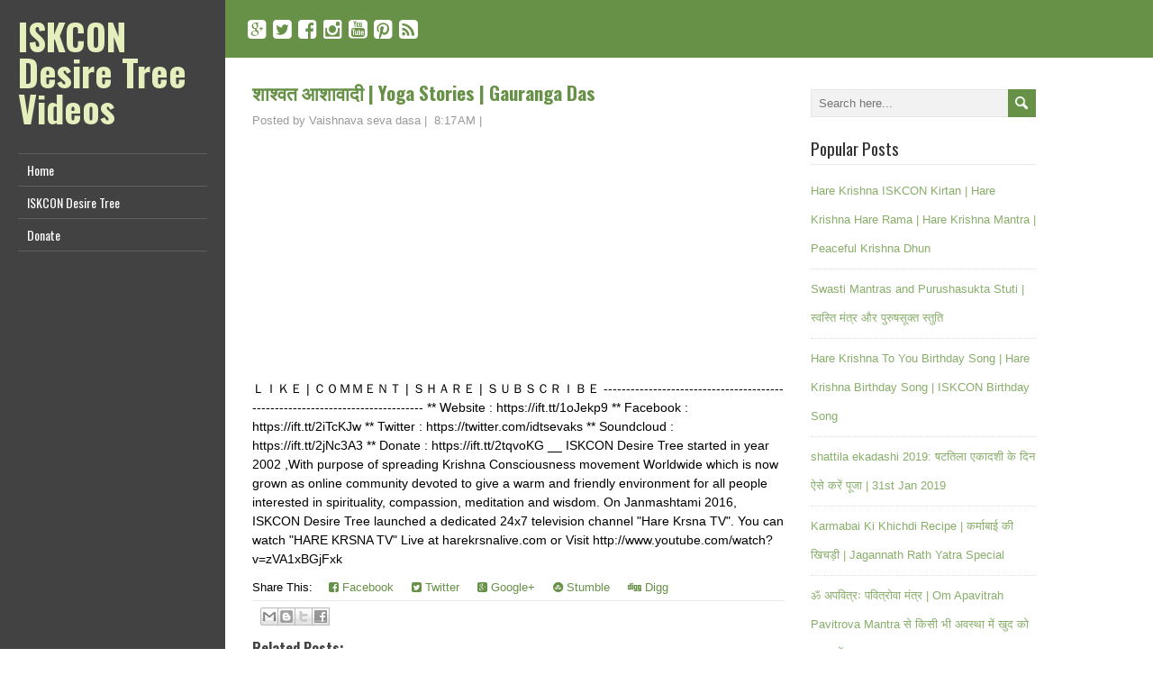

--- FILE ---
content_type: text/javascript; charset=UTF-8
request_url: http://tube.iskcondesiretree.com/feeds/posts/summary?alt=json-in-script&orderby=updated&start-index=8373&max-results=5&callback=showRelatedPost
body_size: 11977
content:
// API callback
showRelatedPost({"version":"1.0","encoding":"UTF-8","feed":{"xmlns":"http://www.w3.org/2005/Atom","xmlns$openSearch":"http://a9.com/-/spec/opensearchrss/1.0/","xmlns$blogger":"http://schemas.google.com/blogger/2008","xmlns$georss":"http://www.georss.org/georss","xmlns$gd":"http://schemas.google.com/g/2005","xmlns$thr":"http://purl.org/syndication/thread/1.0","id":{"$t":"tag:blogger.com,1999:blog-865988086912344969"},"updated":{"$t":"2024-12-19T09:00:49.937+05:30"},"category":[{"term":"November 25"},{"term":"November 26"},{"term":"November 27"},{"term":"November 28"},{"term":"Dhruva Maharaj Sandesh by Lokanath Swami on 2014 12 29 at Pune"},{"term":"2015 at 10:13AM"},{"term":"2015 at 07:17PM"},{"term":"2015 at 09:58AM"},{"term":"2015 at 11:50AM"},{"term":"2015 at 12:02PM"},{"term":"2015 at 12:04PM"},{"term":"2015 at 12:06PM"},{"term":"2015 at 12:07PM"},{"term":"Darshan Of Sri Sri Radha Gopinath;23rd october 2015"},{"term":"HH Bhakti Vidyapurna Swami at ISKCON Mayapur"},{"term":"2015 at 01:01PM"},{"term":"2015 at 01:05PM"},{"term":"2015 at 01:09PM"},{"term":"2015 at 01:11PM"},{"term":"2015 at 01:15PM"},{"term":"2015 at 01:20PM"},{"term":"2015 at 01:21PM"},{"term":"2015 at 01:24PM"},{"term":"2015 at 01:29PM"},{"term":"2015 at 01:59PM"},{"term":"2015 at 02:04PM"},{"term":"2015 at 02:09PM"},{"term":"2015 at 02:17PM"},{"term":"2015 at 02:29PM"},{"term":"2015 at 02:34PM"},{"term":"2015 at 02:43PM"},{"term":"2015 at 03:00PM"},{"term":"2015 at 03:08PM"},{"term":"2015 at 03:21PM"},{"term":"2015 at 03:28PM"},{"term":"2015 at 03:30PM"},{"term":"2015 at 04:09PM"},{"term":"2015 at 04:16PM"},{"term":"2015 at 04:24PM"},{"term":"2015 at 04:26PM"},{"term":"2015 at 04:28PM"},{"term":"2015 at 04:29PM"},{"term":"2015 at 04:30PM"},{"term":"2015 at 04:40PM"},{"term":"2015 at 04:42PM"},{"term":"2015 at 07:06PM"},{"term":"2015 at 07:19PM"},{"term":"2015 at 08:08AM"},{"term":"2015 at 08:39AM"},{"term":"2015 at 08:45AM"},{"term":"2015 at 08:49AM"},{"term":"2015 at 09:21PM"},{"term":"2015 at 09:23PM"},{"term":"2015 at 09:26PM"},{"term":"2015 at 09:27PM"},{"term":"2015 at 09:33AM"},{"term":"2015 at 09:42AM"},{"term":"2015 at 09:45AM"},{"term":"2015 at 09:48AM"},{"term":"2015 at 09:53AM"},{"term":"2015 at 09:54AM"},{"term":"2015 at 10:01AM"},{"term":"2015 at 10:16AM"},{"term":"2015 at 10:20AM"},{"term":"2015 at 10:36AM"},{"term":"2015 at 10:58AM"},{"term":"2015 at 11:03AM"},{"term":"2015 at 11:05AM"},{"term":"2015 at 11:11AM"},{"term":"2015 at 11:15AM"},{"term":"2015 at 11:18AM"},{"term":"2015 at 11:29AM"},{"term":"2015 at 11:34AM"},{"term":"2015 at 11:39AM"},{"term":"2015 at 11:41AM"},{"term":"2015 at 11:43AM"},{"term":"2015 at 11:44AM"},{"term":"2015 at 11:48AM"},{"term":"2015 at 11:53AM"},{"term":"2015 at 11:56AM"},{"term":"2015 at 11:57AM"},{"term":"2015 at 11:58AM"},{"term":"2015 at 11:59AM"},{"term":"2015 at 12:01PM"},{"term":"2015 at 12:03PM"},{"term":"2015 at 12:08PM"},{"term":"2015 at 12:15PM"},{"term":"2015 at 12:23PM"},{"term":"2015 at 12:28PM"},{"term":"2015 at 12:30PM"},{"term":"2015 at 12:41PM"},{"term":"2015 at 12:43PM"},{"term":"2015 at 12:44PM"},{"term":"2015 at 12:45PM"},{"term":"2015 at 12:49PM"},{"term":"2015 at 12:50PM"},{"term":"2015 at 12:51PM"},{"term":"2015 at 12:57PM"},{"term":"A lot is happening when nothing seems to be happening"},{"term":"Adapting Preaching According To Changing Era -Dayanand Swami Maharaj 2015 10 13 SB 10 69 33 35"},{"term":"Appreciating Bhakti Does Appreciate -Vaisesika Prabhu 2015 10 17 SB 10 69 39 ISKCON Chowpatty"},{"term":"Arrival of Lord Jagannath in the West by HG Malati Mataji ACBSP"},{"term":"Art of Parenting Seminar (Hindi) by Srivas Thakur Prabhu"},{"term":"Asking who caused God is like asking how to make a square circle"},{"term":"Avtar Lila Prabhu"},{"term":"Bahulastami -Appearance of Radha Kunda -Adi Kesava Prabhu 2015 11 03 10.70.18-19 ISKCON Chowpatty"},{"term":"Be conscious of the mind"},{"term":"Benefits of Human Life by Tirtharaj Dasa"},{"term":"Best Way to Control Our Senses by H.G. Mathura Vasi Devi Dasi"},{"term":"Bhagavad Gita 04 08 Part 3 by Shikshashtakam Prabhu on 27 Aug 2014 at ISKCON Nasik"},{"term":"Bhagavad Gita 04 08 Part 4 by Shikshashtakam Prabhu on 17 Sep 2014 at ISKCON Nasik"},{"term":"Bhagavad Gita 04 09 Part 1 by Shikshashtakam Prabhu on 24 Sep 2014 at ISKCON Nasik"},{"term":"Bhagavad Gita 04 09 Part 2 by Shikshashtakam Prabhu on 15 Oct 2014 at ISKCON Nasik"},{"term":"Bhagavad Gita 04 09 Part 3 by Shikshashtakam Prabhu on 12 Nov 2014 at ISKCON Nasik"},{"term":"Bhagavad Gita 04 09 Part 4 by Shikshashtakam Prabhu on 26 Nov 2014 at ISKCON Nasik"},{"term":"Bhagavad-Gita Insights - Halloween"},{"term":"Bhagavad-Gita Insights - Never going to break my faith by by Chandrashekhara Acharya Prabhu"},{"term":"Bhakti Vidyapurna Swami at ISKCON Mayapur on 2015-10-25"},{"term":"Can anyone be scientific \u0026 yet spiritual by Vijay Venugopal prabhu Prabhu"},{"term":"Can devotee couples avoid having kids to avoid distraction in bhakti?"},{"term":"Categorize the Material and Spiritual philosophically and harmonize them practically"},{"term":"Chanting of the Holy Names Day 01 - by HH Bhakti Brhat Bhagavata Swami at ISKCON Mayapur"},{"term":"Chetana Festival-Gateway To Great Way- Rukmini Mataji 2015 10 17 ISKCON Chowpatty"},{"term":"Chinta Haran and Brahmanda Ghat"},{"term":"Copy of Darshan Of Sri Sri Radha Gopinath;14th October 2015"},{"term":"Cultivating Virtue -Rasmandal Prabhu 2015 10 27 SB 10 70 6 ISKCON Chowpatty"},{"term":"Damodar Leela by Bhaktin Laxmi"},{"term":"Damodar Lila"},{"term":"Damodar Lila Day 02 by HH Bhakti Brhat Bhagavata Swami at ISKCON Mayapur on 2015-11-07"},{"term":"Damodar Lila Day 03 by HH Bhakti Brhat Bhagavata Swami at ISKCON Mayapur on 2015-11-08"},{"term":"Damodar Lila Day 05 by HH Bhakti Brhat Bhagavata Swami at ISKCON Mayapur on 2015-11-10"},{"term":"Damodar Lila Day 06 by HH Bhakti Brhat Bhagavata Swami at ISKCON Mayapur on 2015-11-11"},{"term":"Damodar Lila by Prema Manjari Mataji"},{"term":"Damodara Lila Scientific Philosophical Theological and Devotional Analysis-Chaitanya Charan prabhu"},{"term":"Darshan Of Sri Sri Radha Gopinath;12th october 2015"},{"term":"Darshan Of Sri Sri Radha Gopinath;13th october 2015"},{"term":"Darshan Of Sri Sri Radha Gopinath;14th October 2015"},{"term":"Darshan Of Sri Sri Radha Gopinath;15th October 2015"},{"term":"Darshan Of Sri Sri Radha Gopinath;16th october 2015"},{"term":"Darshan Of Sri Sri Radha Gopinath;17th october 2015"},{"term":"Darshan Of Sri Sri Radha Gopinath;18th october 2015"},{"term":"Darshan Of Sri Sri Radha Gopinath;19th November 2015"},{"term":"Darshan Of Sri Sri Radha Gopinath;19th october 2015"},{"term":"Darshan Of Sri Sri Radha Gopinath;1st November 2015"},{"term":"Darshan Of Sri Sri Radha Gopinath;20th November 2015"},{"term":"Darshan Of Sri Sri Radha Gopinath;21st November 2015"},{"term":"Darshan Of Sri Sri Radha Gopinath;21st october 2015"},{"term":"Darshan Of Sri Sri Radha Gopinath;22nd November 2015"},{"term":"Darshan Of Sri Sri Radha Gopinath;22nd october 2015"},{"term":"Darshan Of Sri Sri Radha Gopinath;23rd November 2015"},{"term":"Darshan Of Sri Sri Radha Gopinath;24th November 2015"},{"term":"Darshan Of Sri Sri Radha Gopinath;24th October 2015"},{"term":"Darshan Of Sri Sri Radha Gopinath;25th October 2015"},{"term":"Darshan Of Sri Sri Radha Gopinath;26th october 2015"},{"term":"Darshan Of Sri Sri Radha Gopinath;27th october 2015"},{"term":"Darshan Of Sri Sri Radha Gopinath;28th october 2015"},{"term":"Darshan Of Sri Sri Radha Gopinath;29th october 2015"},{"term":"Darshan Of Sri Sri Radha Gopinath;2nd November 2015"},{"term":"Darshan Of Sri Sri Radha Gopinath;30th october 2015"},{"term":"Darshan Of Sri Sri Radha Gopinath;31st October 2015"},{"term":"Darshan Of Sri Sri Radha Gopinath;3rd November 2015"},{"term":"Darshan Of Sri Sri Radha Gopinath;4th November 2015"},{"term":"Darshan Of Sri Sri Radha Gopinath;5th November 2015"},{"term":"Darshan Of Sri Sri Radha Gopinath;6th November 2015"},{"term":"Dealing With Sex Desire HG Urmila Devi Dasi"},{"term":"Destroying The Ravana Within Part 2 by Vraj Bihari Prabhu on 25 Oct 2015"},{"term":"Detachment doesn’t make us hard hearted – attachment does"},{"term":"Devotees Conduct Kirtan in a Christian Church"},{"term":"Devotional Service Is Our Saving Grace -Kadamba Kanana Swami Maharaj 2015 10 20 SB 10 69 41"},{"term":"Dhruva Maharaj Sandesh 1 by Lokanath Swami on 2014 12 28 at Pune"},{"term":"Did God create humans to be his pets by Tirtharaj Dasa"},{"term":"Dipavali"},{"term":"Diwali"},{"term":"Do we take Birth again by HG Sadhu Muralidhar Prabhu"},{"term":"Do women have equal rights as men in ISKCON by Tirtharaj Dasa"},{"term":"Donation Appeal by Vraj Vilas Prabhu"},{"term":"Dont analyze the trash trash it"},{"term":"Don’t let the small picture blind you to the big picture"},{"term":"Don’t let the stray lead you astray"},{"term":"Don’t uproot in doubt what was sown in faith"},{"term":"Dussehra"},{"term":"Dussehra (Hindi)"},{"term":"Easy Bhakti - Oh God why am I here by Chandrashekhara Acharya Prabhu"},{"term":"Endeavoring For The Special Mercy Of Krishna -Kadamba Kanana Swami Maharaj"},{"term":"Everything About Krishna Is As Fascinating As Superhit Movie Shyamsundar"},{"term":"Following Ekadashi Vrata by Pankajanghri Prabhu"},{"term":"France"},{"term":"Freeing Oneself From The Of Material World -Dwarkadhish Prabhu 2015 11 05 SB 10 70 25 ISKCON Ch"},{"term":"Gauranga Katha by Lokanath Swami on 2015 04 01 at Capetown"},{"term":"Glories of Lord Shiva by Govinda Bhakta Prabhu"},{"term":"Glories of Narada Muni by Govinda Bhakta Prabhu"},{"term":"Gopashtami"},{"term":"Govardhan Leela (Hindi)"},{"term":"Govinda Govinda Mana Lagaliya Chanda by Lokanath Swami at Pune"},{"term":"Govinda Story time: Cultivating higher taste"},{"term":"Govinda Story time: New video - Curing our Envy"},{"term":"HG Adi Purusha Prabhu at ISKCON Mayapur on 2015-11-04"},{"term":"HG Akincan Balaram Prabhu at ISKCON Mayapur on 2015-10-23"},{"term":"HG Bagis Prabhu at ISKCON Mayapur on 2015-10-21"},{"term":"HG Bhaktisiddhanta Prabhu at ISKCON Mayapur on 2015-11-11"},{"term":"HG Hari Lila Prabhu at ISKCON Mayapur on"},{"term":"HG Hrdaya Caitanya Prabhu at ISKCON Mayapur on 2015-11-14"},{"term":"HG Iksvaku Prabhu at Mayapur on 2015-10-14"},{"term":"HG Jagannath Prabhu at ISKCON Mayapur on 2015-10-28"},{"term":"HG Jananivas Prabhu at ISKCON Mayapur on 2015-10-15"},{"term":"HG Jananivas Prabhu at ISKCON Mayapur on 2015-10-22"},{"term":"HG Jananivas Prabhu at ISKCON Mayapur on 2015-10-29"},{"term":"HG Krishnangi Mataji at ISKCON Mayapur on 2015-10-20"},{"term":"HG Mahalakshmi Mataji at ISKCON Mayapur on 2015-10-13"},{"term":"HG Mahatama Prabhu at ISKCON Mayapur on 2015-11-09"},{"term":"HG Nareswar Prabu at ISKCON Mayapur on 2015-11-18"},{"term":"HG Nrisimhananda Prabhu at ISKCON Mayapur on 2015-10-30"},{"term":"HG Pankajanghri Prabhu at ISKCON Mayapur on 2015-11-21"},{"term":"HG Prabhupada Priya Mataji at ISKCON Mayapur on 2015-11-17"},{"term":"HG Radha Prema Mataji at ISKCON Mayapur on 2015-10-27"},{"term":"HG Ruchira Mataji at ISKCON Mayapur on 2015-11-24"},{"term":"HG Sankarshan Nitai Prabhu at ISKCON Mayapur on 2015-10-12"},{"term":"HG Sauri Prabhu at ISKCON Mayapur on 2015-10-31"},{"term":"HG Suresvar Prabhu at ISKCON Mayapur on 2015-11-03"},{"term":"HG Ter Kadamba Prabhu at ISKCON Mayapur on 2015-11-20"},{"term":"HG Tirthakara Prabhu at ISKCON Mayapur on 2015-10-26"},{"term":"HG Vaikuntha Nitai Prabhu at ISKCON Mayapur on 2015-10-19"},{"term":"HG Vaikuntha Nitai Prabhu at ISKCON Mayapur on 2015-11-13"},{"term":"HG Vakresvari Mataji at ISKCON Mayapur on 2015-11-10"},{"term":"HH Bhakti Brhat Bhagavat Swami at ISKCON Mayapur on 2015-11-19"},{"term":"HH Bhakti Vidyapurna Swami at ISKCON Mayapur on 2015-10-11"},{"term":"HH Bhakti Vidyapurna Swami at ISKCON Mayapur on 2015-11-08"},{"term":"HH Devamrita Swami at ISKCON Mayapur on 2015-11-23"},{"term":"HH Kavichandra Swami at ISKCON Mayapur on 2015-11-16"},{"term":"HH Sivarama Swami at ISKCON Mayapur on 2015-11-02"},{"term":"Hare Krishna monk on spiritual journey"},{"term":"How I Came to Krishna Consciousness by HG Sadhu Muralidhar Prabhu"},{"term":"How I Came to Krishna Consciousness by Prahladananda Swami"},{"term":"How I came to Krishna Consciousness by HG Malati Mataji ACBSP"},{"term":"How I came to Krishna Consciousness by HG Sankarshan Prabhu"},{"term":"How I came to Krishna Consciousness by HG Sankarshan Prabhu (Bengali)"},{"term":"How I came to Krishna Consciousness by Keshav Balaram Prabhu"},{"term":"How I came to Krishna Consciousness by Pankajanghri Prabhu and Jananivas Prabhu"},{"term":"How I came to Krishna Consciousness? by Srivas Das"},{"term":"How can I embrace Hinduism when I am a bornchristian by Srivas Das"},{"term":"How can i accept that i am going to die by HG Karbhajan Prabhu"},{"term":"How can i accept that i am going to die by Vijay Venugopal Prabhu"},{"term":"How can one join ISKCON by HG Karbhajan Prabhu"},{"term":"How can one join Iskcon by HG Ram Rupa Prabhu"},{"term":"How can we identify what is true reilgion HG Achal Govind Prabhu"},{"term":"How i came to KC by Vijay Venugopal Prabhu"},{"term":"How old is the Human belief in deities by Jananivas Prabhu"},{"term":"How to avoid Anger by Adhvaita Prabhu"},{"term":"How to balance material and spritual life by Vijay Venugopal Prabhu"},{"term":"How to control mind by Akrura Das in (Hindi)"},{"term":"How to control mind by HG Amreshwar Krishna Das"},{"term":"How to distribute Srila Prabhupada's full set of Srimad Bhagavatam"},{"term":"How to have a Positive Attitude by Tirtharaj Dasa"},{"term":"How to understand statistics that indicate the world is more peaceful than the past"},{"term":"ISKCON Juhu Mangal Aarti Darshan on 01 Nov 2015"},{"term":"ISKCON Juhu Mangal Aarti Darshan on 08 Nov 2015"},{"term":"ISKCON Juhu Mangal Aarti Darshan on 09 Nov 2015"},{"term":"ISKCON Juhu Mangal Aarti Darshan on 10 Nov 2015"},{"term":"ISKCON Juhu Mangal Aarti Darshan on 11 Nov 2015"},{"term":"ISKCON Juhu Mangal Aarti Darshan on 12 Nov 2015"},{"term":"ISKCON Juhu Mangal Aarti Darshan on 12 Oct 2015"},{"term":"ISKCON Juhu Mangal Aarti Darshan on 13 Nov 2015"},{"term":"ISKCON Juhu Mangal Aarti Darshan on 14 Nov 2015"},{"term":"ISKCON Juhu Mangal Aarti Darshan on 14 Oct 2015"},{"term":"ISKCON Juhu Mangal Aarti Darshan on 15 Nov 2015"},{"term":"ISKCON Juhu Mangal Aarti Darshan on 16 Nov 2015"},{"term":"ISKCON Juhu Mangal Aarti Darshan on 17 Nov 2015"},{"term":"ISKCON Juhu Mangal Aarti Darshan on 18 Oct 2015"},{"term":"ISKCON Juhu Mangal Aarti Darshan on 21 Oct 2015"},{"term":"ISKCON Juhu Mangal Aarti Darshan on 22 Nov 2015"},{"term":"ISKCON Juhu Mangal Aarti Darshan on 22 Oct 2015"},{"term":"ISKCON Juhu Mangala Aarti Darshan 18 November 2015"},{"term":"ISKCON Juhu Mangala Aarti Darshan 19 November 2015"},{"term":"ISKCON Juhu Mangala Aarti Darshan 20 November 2015"},{"term":"ISKCON Juhu Mangala Aarti Darshan 21 November 2015"},{"term":"ISKCON Juhu Mangala Aarti Darshan 23 November 2015"},{"term":"ISKCON Juhu Mangala Aarti Darshan 23 October 2015"},{"term":"ISKCON Juhu Mangala Aarti Darshan 24 November 2015"},{"term":"ISKCON Juhu Mangala Aarti Darshan 26 October 2015"},{"term":"ISKCON Juhu Mangala Aarti Darshan 27 October 2015"},{"term":"ISKCON Juhu Mangala Aarti Darshan 28 October 2015"},{"term":"ISKCON Juhu Mangala Aarti Darshan 29 October 2015"},{"term":"ISKCON Juhu Mangala Aarti Darshan 3 November 2015"},{"term":"ISKCON Juhu Mangala Aarti Darshan 30 October 2015"},{"term":"ISKCON Juhu Mangala Aarti Darshan 31 October 2015"},{"term":"ISKCON Juhu Mangala Aarti Darshan 4 November 2015"},{"term":"ISKCON Juhu Mangala Aarti Darshan 5 November 2015"},{"term":"ISKCON Juhu Mangala Aarti Darshan 6 November 2015"},{"term":"ISKCON Juhu Mangala Aarti Darshan 7 November 2015"},{"term":"ISKCON Juhu Mangala Aarti Darshan on 13 October 2015"},{"term":"ISKCON Juhu Mangala Aarti Darshan on 15 October 015"},{"term":"ISKCON Juhu Mangala Aarti Darshan on 16 October 2015"},{"term":"ISKCON Juhu Mangala Aarti Darshan on 19 October 2015"},{"term":"ISKCON Juhu Mangala Aarti Darshan on 2 November 2015"},{"term":"ISKCON Juhu Mangala aarti Darshan 17 October 2015"},{"term":"ISKCON Juhu Shringar Darshan 18 November 2015"},{"term":"ISKCON Juhu Shringar Darshan 19 November 2015"},{"term":"ISKCON Juhu Shringar Darshan 2 november 2015"},{"term":"ISKCON Juhu Shringar Darshan 20 November 2015"},{"term":"ISKCON Juhu Shringar Darshan 21 November 2015"},{"term":"ISKCON Juhu Shringar Darshan 23 November 2015"},{"term":"ISKCON Juhu Shringar Darshan 24 November 2015"},{"term":"ISKCON Juhu Shringar Darshan 25 October 2015"},{"term":"ISKCON Juhu Shringar Darshan 26 October 2015"},{"term":"ISKCON Juhu Shringar Darshan 27 October 2015"},{"term":"ISKCON Juhu Shringar Darshan 29 September 2015"},{"term":"ISKCON Juhu Shringar Darshan 3 November 2015"},{"term":"ISKCON Juhu Shringar Darshan 30 September 2015"},{"term":"ISKCON Juhu Shringar Darshan 31 September 2015"},{"term":"ISKCON Juhu Shringar Darshan 4 november 2015"},{"term":"ISKCON Juhu Shringar Darshan 5 November 2015"},{"term":"ISKCON Juhu Shringar Darshan 6 November 2015"},{"term":"ISKCON Juhu Sringar Aarti Darshan on 01 Nov 2015"},{"term":"ISKCON Juhu Sringar Aarti Darshan on 08 Nov 2015"},{"term":"ISKCON Juhu Sringar Aarti Darshan on 09 Nov 2015"},{"term":"ISKCON Juhu Sringar Aarti Darshan on 10 Nov 2015"},{"term":"ISKCON Juhu Sringar Aarti Darshan on 11 Nov 2015"},{"term":"ISKCON Juhu Sringar Aarti Darshan on 12 Nov 2015"},{"term":"ISKCON Juhu Sringar Aarti Darshan on 12 Oct 2015"},{"term":"ISKCON Juhu Sringar Aarti Darshan on 13 Nov 2015"},{"term":"ISKCON Juhu Sringar Aarti Darshan on 13 Oct 2015"},{"term":"ISKCON Juhu Sringar Aarti Darshan on 14 Nov 2015"},{"term":"ISKCON Juhu Sringar Aarti Darshan on 14 Oct 2015"},{"term":"ISKCON Juhu Sringar Aarti Darshan on 15 Nov 2015"},{"term":"ISKCON Juhu Sringar Aarti Darshan on 15 Oct 2015"},{"term":"ISKCON Juhu Sringar Aarti Darshan on 16 Nov 2015"},{"term":"ISKCON Juhu Sringar Aarti Darshan on 16 Oct 2015"},{"term":"ISKCON Juhu Sringar Aarti Darshan on 17 Nov 2015"},{"term":"ISKCON Juhu Sringar Aarti Darshan on 17 Oct 2015"},{"term":"ISKCON Juhu Sringar Aarti Darshan on 18 Oct 2015"},{"term":"ISKCON Juhu Sringar Aarti Darshan on 19 Oct 2015"},{"term":"ISKCON Juhu Sringar Aarti Darshan on 21 Oct 2015"},{"term":"ISKCON Juhu Sringar Aarti Darshan on 22 Nov 2015"},{"term":"ISKCON Juhu Sringar Aarti Darshan on 22 Oct 2015"},{"term":"ISKCON Juhu Sringar Aarti Darshan on 23 Oct 2015"},{"term":"ISKCON Juhu Sringar Aarti Darshan on 24 Oct 2015"},{"term":"ISKCON Juhu mangala Aarti Darshan 24 October 2015"},{"term":"ISKCON Mira Road Kirtan Mela 2015 Kirtan by Kamal Gopal Prabhu on 27 Sep 2015"},{"term":"ISKCON Organizes First International Summit on Environment and Ethics"},{"term":"ISKCON Punjabi Bagh Shringar Darshan 26 October 2015"},{"term":"ISKCON Vrindavan Shringar Darshan 26 October 2015"},{"term":"Ideal Grihastha Life By Emulating Krishna's Daily Activity -Sridama prabhu"},{"term":"If God is all good then why people are suffering in this world Hindi by Akrura Das"},{"term":"If God is everywhere why go to temple by HG Karbhajan Prabhu"},{"term":"If God is good why people suffer in this world by Adhvaita Prabhu"},{"term":"If Krishna is not our goal"},{"term":"Indonesia"},{"term":"Is God a fake concept or a realistic spiritual being by Tirtharaj Dasa"},{"term":"Is God male or female by Pankajanghri Prabhu"},{"term":"Is Hinduism Idol worship alone by Jananivas Prabhu"},{"term":"Is ISKCON Opening temple a good business? by HG Asim Krishna Prabhu"},{"term":"Is ISKCON opening temple a good business by Tirtharaj Prabhu"},{"term":"Is it more important to be spritual or religiousnes by Vijay Venugopal Prabhu"},{"term":"Is suffering inevitable by Adhvaita Prabhu"},{"term":"Is suffering inevitable by Srivas Das"},{"term":"Is the deity different from the God by Jananivas Prabhu"},{"term":"Is varnashrama hierarchical with brahmanas higher and shudras lower?"},{"term":"Kaliyuga's Special Mercy-Kavi Chandra Swami Maharaj 2015 10 26 SB 10 70 6 ISKCON Chowpatty"},{"term":"Kartik Yatra 2015 Day 01 (Part 01) by HH Radhanath Swami at Vrindavan"},{"term":"Kartik Yatra 2015 Day 01 (Part 02) by HH Radhanath Swami at Vrindavan"},{"term":"Kartik Yatra 2015 Day 02 (Part 01) by HH Radhanath Swami at Vrindavan"},{"term":"Kartik Yatra 2015 Day 02 (Part 02) by HH Radhanath Swami at Vrindavan"},{"term":"Kartik Yatra 2015 Day 02 (Part 03) by HH Radhanath Swami at Vrindavan"},{"term":"Kartik Yatra 2015 Day 02 (Part 04) by HH Radhanath Swami at Vrindavan"},{"term":"Kartik Yatra 2015 Day 10 (Part 01) by HH Radhanath Swami at Vrindavan"},{"term":"Kartik Yatra 2015 Day 10 (Part 02) by HH Radhanath Swami at Vrindavan"},{"term":"Kartik Yatra 2015 Day 10 (Part 03) by HH Radhanath Swami at Vrindavan"},{"term":"Kirtan Mela at ISKCON Mira Road Kirtan 02 by Devadharma Prabhu on 27 Sep 2015"},{"term":"Kirtan Mela at ISKCON Mira Road Kirtan by Mahabhuja Prabhu on 27 Sep 2015"},{"term":"Krishna \u0026 Vaishnavism by HG Karbhajan Prabhu"},{"term":"Krishna and the Exotic by Chandrashekhara Acharya Prabhu"},{"term":"Learning is driven by purposefulness – lamenting"},{"term":"Life in this world begins with birth and life ends with Death by Srivas Das"},{"term":"Lithuania"},{"term":"Lord Kapildev one of the Mahajan by Govinda Bhakta Prabhu"},{"term":"Malaysia"},{"term":"Mangal Arati Of Sri Sri Radha Gopinath; 12th October 2015"},{"term":"Mangal Arati Of Sri Sri Radha Gopinath; 13th October 2015"},{"term":"Mangal Arati Of Sri Sri Radha Gopinath; 14th October 2015"},{"term":"Mangal Arati Of Sri Sri Radha Gopinath; 15th October 2015"},{"term":"Mangal Arati Of Sri Sri Radha Gopinath; 16th October 2015"},{"term":"Mangal Arati Of Sri Sri Radha Gopinath; 17th October 2015"},{"term":"Mangal Arati Of Sri Sri Radha Gopinath; 18th October 2015"},{"term":"Mangal Arati Of Sri Sri Radha Gopinath; 19th October 2015"},{"term":"Mangal Arati Of Sri Sri Radha Gopinath; 1st November 2015"},{"term":"Mangal Arati Of Sri Sri Radha Gopinath; 21st October 2015"},{"term":"Mangal Arati Of Sri Sri Radha Gopinath; 22nd October 2015"},{"term":"Mangal Arati Of Sri Sri Radha Gopinath; 23rd October 2015"},{"term":"Mangal Arati Of Sri Sri Radha Gopinath; 24th October 2015"},{"term":"Mangal Arati Of Sri Sri Radha Gopinath; 25th October 2015"},{"term":"Mangal Arati Of Sri Sri Radha Gopinath; 26th October 2015"},{"term":"Mangal Arati Of Sri Sri Radha Gopinath; 27th October 2015"},{"term":"Mangal Arati Of Sri Sri Radha Gopinath; 28th October 2015"},{"term":"Mangal Arati Of Sri Sri Radha Gopinath; 29th October 2015"},{"term":"Mangal Arati Of Sri Sri Radha Gopinath; 30th October 2015"},{"term":"Mangal Arati Of Sri Sri Radha Gopinath; 31th October 2015"},{"term":"Mangal Arati Of Sri Sri Radha Gopinath;19th November 2015"},{"term":"Mangal Arati Of Sri Sri Radha Gopinath;20th November 2015"},{"term":"Mangal Arati Of Sri Sri Radha Gopinath;21st November 2015"},{"term":"Mangal Arati Of Sri Sri Radha Gopinath;22nd November 2015"},{"term":"Mangal Arati Of Sri Sri Radha Gopinath;23rd November 2015"},{"term":"Mangal Arati Of Sri Sri Radha Gopinath;24th November 2015"},{"term":"Mangal Arati Of Sri Sri Radha Gopinath;3rd November 2015"},{"term":"Mangal Arati Of Sri Sri Radha Gopinath;4th November 2015"},{"term":"Mangal Arati Of Sri Sri Radha Gopinath;5th November 2015"},{"term":"Mangal Arati Of Sri Sri Radha Gopinath;6th November 2015"},{"term":"Mayapur Gurukul Lifestyle \u0026 Daily Schedule by Krishna Chaitanya Prabhu on 16 Aug 2015 at ISKCON Nasi"},{"term":"Narad Muni's Thoughts"},{"term":"Narottama Kirtan Utsav - Hare Krishna Kirtan by Bhaktivedanta Academy at ISKCON Mayapur"},{"term":"Narottama Kirtan Utsav - Hare Krishna Kirtan by HG Aindreela Dasi at ISKCON Mayapur"},{"term":"Narottama Kirtan Utsav - Hare Krishna Kirtan by HG Balaram Das at ISKCON Mayapur"},{"term":"Narottama Kirtan Utsav - Hare Krishna Kirtan by HG Hari Bol at ISKCON Mayapur"},{"term":"Narottama Kirtan Utsav - Hare Krishna Kirtan by HG Kunjabihari Dasi at ISKCON Mayapur"},{"term":"Narottama Kirtan Utsav - Hare Krishna Kirtan by HG Madhumangal Prabhu at ISKCON Mayapur"},{"term":"Narottama Kirtan Utsav - Hare Krishna Kirtan by HG Narayani Dasi at ISKCON Mayapur"},{"term":"Narottama Kirtan Utsav - Hare Krishna Kirtan by HG Sharmishta Dasi at ISKCON Mayapur"},{"term":"Narottama Kirtan Utsav - Hare Krishna Kirtan by HG Viswambhar Das at ISKCON Mayapur"},{"term":"Natural Disaster - A Warning Bell by H.G. Mathura Vasi Devi Dasi"},{"term":"New Dvaraka Shayana Arati 11 October 2015"},{"term":"New Dvaraka Temple Shayana Arati 03 August 2015"},{"term":"New Dvaraka Temple Tuesday Maha Kirtan 11 August 2015"},{"term":"New Dvaraka Temple—Shayan Arati—09 August 2015"},{"term":"New Dvaraka Temple—Shayana Arati—17 August 2015"},{"term":"New Dvaraka Tuesday Maha Kirtan 06 October 2015"},{"term":"New Dvaraka—Guru Puja—01 August 2015"},{"term":"News - 50th Anniversary Festival for Srila Prabhupada’s arrival in Butler"},{"term":"News - Adopt the message of Shri Chaitanya Mahaprabhu and recharge society"},{"term":"News - Annual Midterm meetings of the GBC at the Govaradhan Eco Village in Wada"},{"term":"News - Artha Forum Silicon Valley Event with Radhanath Swami and Tulsi Gabbard"},{"term":"News - Auspicious month of Kartik Niyam Seva begins in Vraja"},{"term":"News - BBT India hosts Book Distribution Conference at Govardhan EcoVillage"},{"term":"News - Beatle drummer Ringo is spreading the holy name of Krishna"},{"term":"News - Bhagavata Subodhini A New Study Book on the Bhagavatam"},{"term":"News - Bhumi Pooja at Kondaveedu"},{"term":"News - Branding the 50th Anniversary"},{"term":"News - Dallas Plans 50 Hours of Kirtan for ISKCON’s 50th"},{"term":"News - Devotees Safe But Atmosphere Tense at ISKCON Paris"},{"term":"News - Devotees hold a Harinama in London in memory of Paris victims"},{"term":"News - Distributing Chinese books in North America"},{"term":"News - First Diwali Celebration in the European Parliament"},{"term":"News - GBC College Second Residential Completed"},{"term":"News - Govardhan Pooja celebrated with much gaiety"},{"term":"News - HG Kripamoya Das publishes The Guru and Disciple Book"},{"term":"News - IRSE Chairman Visits ISKCON Mayapur"},{"term":"News - ISKCON Govardhan Eco Village Wins The International Green Apple Environment Award"},{"term":"News - ISKCON’s Bhakti Yoga Society at the Witwatersrand University in Johannesburg wins again!"},{"term":"News - Krishnanagar Jail Preaching a Huge Success"},{"term":"News - London Devotees Lift People's Spirit on Halloween Night"},{"term":"News - Mississippi Kirtan Mela Promotes Cow Protection"},{"term":"News - Muslim family orders cake for cow’s birthday"},{"term":"News - New Alachua Initiative to Help Second Gen and Facilitate Succession"},{"term":"News - New Book “Chasing Rhinos With The Swami” by Shyamasundar Das"},{"term":"News - New Vrindaban’s Autumn 24 Hour Kirtan to Give Devotees the Vrindavan Kartik Experience"},{"term":"News - Padayatri's bringing the holynames to school"},{"term":"News - Pledge of 100 000 ghee lamp offerings to Lord Damodara in Kuala Lumpur"},{"term":"News - Prasadam distribution to the refugees in Calais"},{"term":"News - Preaching program in Vilnius"},{"term":"News - Radha Kunda Seva October 2015 Updates"},{"term":"News - Sadaputa Digital Channel Facebook Page Launched"},{"term":"News - Sadhu Sanga Bliss Badrinath"},{"term":"News - Sadhu Sanga Bliss in Vrindavan – Maan Sarovar and Bhandiravan"},{"term":"News - Sadhu Sanga Bliss – Raval"},{"term":"News - Sadhu Sanga Festival in Jaipur Dham"},{"term":"News - Society distributes meals to pupils Campaign to promote vegetarianism"},{"term":"News - South Korean Kirtan Tour Soothes the Seoul"},{"term":"News - Sprouting Bhakti on Campus"},{"term":"News - Sri Govind Gau Gram Prachar Yatra"},{"term":"News - Srila Prabhupada’s Arrival in America 50th Anniversary Celebration in Butler"},{"term":"News - Sydney Opera House"},{"term":"News - TOVP Campaign Making Wonderful Progress"},{"term":"News - TOVP GRC Glass Reinforced Concrete Molds Approved new 1"},{"term":"News - TOVP Tour ISKCON London"},{"term":"News - TOVP UK Tour – Bhakti Vriksha Fundraising Event"},{"term":"News - The First Ever ISKCON Youth Leadership Sanga"},{"term":"News - The Second Jagannath Ratha yatra in Yogyakarta"},{"term":"News - The TOVP International Team arrives in London"},{"term":"News - The ToVP International team will be touring the UK from the 18th to the 30th of Nov 2015"},{"term":"News - UK ISKCON devotees in the United Kingdom meet with both British Prime Minister"},{"term":"News - Vatican Emissary Sends Divali Message of Goodwill"},{"term":"News - Vraja Mandala parikrama Day 1"},{"term":"Our addictions reflect not just our lack of determination but also our capacity for determination"},{"term":"Our role in getting results is contributive"},{"term":"Our view on Marriage by Srivas Das"},{"term":"PA"},{"term":"Participating In Preserving And Distributing Transcendental Knowledge -Radhanath Swami"},{"term":"People have different Perception about Dharma by Govinda Bhakta Prabhu"},{"term":"Performance matters but performance is not all that matters"},{"term":"Please explain varnashrama"},{"term":"Positive Thinking - 3 Science \u0026 positive thinking"},{"term":"Positive Thinking 1 - Countering external and internal negativity"},{"term":"Positive Thinking 2 - Understanding the four kinds of thoughts"},{"term":"Positive Thinking 4 - Thoughts lead to things - and are things"},{"term":"Positive Thinking 5 - Think positive - think spiritual"},{"term":"Positive Thinking 6 - Don't just see reality positively - see the positive reality"},{"term":"Power of Prayer by H.G. Mathura Vasi Devi Dasi"},{"term":"Practical lessons from Ramayan by Prema Manjari Mataji"},{"term":"Prerana -Do Your Best And Leave The Rest -Radheshyam Prabhu 2015 10 10 ISKCON Chowpatty"},{"term":"Prerana -Winning The Game of Life -Radha Gopinath Prabhu 2015 10 31 ISKCON Chowpatty"},{"term":"Principles For Sustainable Relationship In Grihasta Ashram-Krishna Chandra prabhu"},{"term":"Protesting that the mind is wandering is progress over wandering with the mind"},{"term":"Quote of the day Nov 02 by Srila Prabhupada"},{"term":"Quote of the day Nov 03 by Srila Prabhupada"},{"term":"Quote of the day Nov 04 by Srila Prabhupada"},{"term":"Quote of the day Nov 05 by Srila Prabhupada"},{"term":"Quote of the day Nov 06 by Srila Prabhupada"},{"term":"Quote of the day Nov 07 by Srila Prabhupada"},{"term":"Quote of the day Nov 08 by Srila Prabhupada"},{"term":"Quote of the day Nov 09 by Srila Prabhupada"},{"term":"Quote of the day Nov 10 by Srila Prabhupada"},{"term":"Quote of the day Nov 11 by Srila Prabhupada"},{"term":"Quote of the day Nov 12 by Srila Prabhupada"},{"term":"Quote of the day Nov 13 by Srila Prabhupada"},{"term":"Quote of the day Nov 14 by Srila Prabhupada"},{"term":"Quote of the day Nov 15 by Srila Prabhupada"},{"term":"Quote of the day Nov 16 by Srila Prabhupada"},{"term":"Quote of the day Nov 17 by Srila Prabhupada"},{"term":"Quote of the day Nov 18 by Srila Prabhupada"},{"term":"Quote of the day Nov 19 by Srila Prabhupada"},{"term":"Quote of the day Nov 20 by Srila Prabhupada"},{"term":"Quote of the day Nov 21 by Srila Prabhupada"},{"term":"Quote of the day Nov 22 by Srila Prabhupada"},{"term":"Quote of the day Nov 23 by Srila Prabhupada"},{"term":"Quote of the day Nov 24 by Srila Prabhupada"},{"term":"Quote of the day Oct 16 by Srila Prabhupada"},{"term":"Quote of the day Oct 19 by Srila Prabhupada"},{"term":"Quote of the day Oct 20 by Srila Prabhupada"},{"term":"Quote of the day Oct 21 by Srila Prabhupada"},{"term":"Quote of the day Oct 23 by Srila Prabhupada"},{"term":"Quote of the day Oct 24 by Srila Prabhupada"},{"term":"Quote of the day Oct 26 by Srila Prabhupada"},{"term":"Quote of the day Oct 27 by Srila Prabhupada"},{"term":"Quote of the day Oct 28 by Srila Prabhupada"},{"term":"Quote of the day Oct 29 by Srila Prabhupada"},{"term":"Quote of the day Oct 31 by Srila Prabhupada"},{"term":"Radha Krishna Pran Mora by Lokanath Swami at Pune"},{"term":"Radhanath Swami in Vrindavan Kartik Yatra 2013 Day 03 Part 02"},{"term":"Radhanath Swami in Vrindavan Kartik Yatra 2013 Day 03 Part 03"},{"term":"Radhanath Swami in Vrindavan Kartik Yatra 2015 Day 03 Part 01"},{"term":"Radhanath Swami in Vrindavan Kartik Yatra 2015 Day 04 Part 01"},{"term":"Recipe - Cashew Pista Roll"},{"term":"Recipe - Semolina Rote (Marathi)"},{"term":"Recipe - Sweet Coconut Rice"},{"term":"Rooftop Realizations - Led Zeppelin"},{"term":"SB 07.05.03 by HG Madhu Sunder Prabhu at ISKCON Juhu on 09 Oct 2015"},{"term":"SB 10.70.28 by HG Vraj Bihari Prabhu at ISKCON Chowpatty on 08 Nov 2015"},{"term":"SB 10.70.29 by HG Sri Visvambar Prabhu at ISKCON Chowpatty on 10 Nov 2015"},{"term":"SB 10.70.34-37 by HG Radheshlal Prabhu at ISKCON Chowpatty on 14 Nov 2015"},{"term":"SB 10.70.34-37 by HG Shyam Charan Prabhu at ISKCON Chowpatty on 13 Nov 2015"},{"term":"SB 10.70.38 by HG Rudranath Prabhu at ISKCON Chowpatty on 17 Nov 2015"},{"term":"Sharad Poornima Festival -Krishna's Power To Receive And Give Love -Radhanath Swami 2015 10 27"},{"term":"Shayan Darshan Of Sri Sri Radha Gopinath;11th october 2015"},{"term":"Shayan Darshan Of Sri Sri Radha Gopinath;14th october 2015"},{"term":"Shayan Darshan Of Sri Sri Radha Gopinath;17th october 2015"},{"term":"Shayan Darshan Of Sri Sri Radha Gopinath;18th october 2015"},{"term":"Shayan Darshan Of Sri Sri Radha Gopinath;19th November 2015"},{"term":"Shayan Darshan Of Sri Sri Radha Gopinath;19th october 2015"},{"term":"Shayan Darshan Of Sri Sri Radha Gopinath;20th November 2015"},{"term":"Shayan Darshan Of Sri Sri Radha Gopinath;21st November 2015"},{"term":"Shayan Darshan Of Sri Sri Radha Gopinath;22nd November 2015"},{"term":"Shayan Darshan Of Sri Sri Radha Gopinath;22nd october 2015"},{"term":"Shayan Darshan Of Sri Sri Radha Gopinath;23rd November 2015"},{"term":"Shayan Darshan Of Sri Sri Radha Gopinath;24th November 2015"},{"term":"Shayan Darshan Of Sri Sri Radha Gopinath;24th october 2015"},{"term":"Shayan Darshan Of Sri Sri Radha Gopinath;25th october 2015"},{"term":"Shayan Darshan Of Sri Sri Radha Gopinath;26th october 2015"},{"term":"Shayan Darshan Of Sri Sri Radha Gopinath;28th october 2015"},{"term":"Shayan Darshan Of Sri Sri Radha Gopinath;29th october 2015"},{"term":"Shayan Darshan Of Sri Sri Radha Gopinath;2nd November 2015"},{"term":"Shayan Darshan Of Sri Sri Radha Gopinath;3rd November 2015"},{"term":"Shayan Darshan Of Sri Sri Radha Gopinath;4th November 2015"},{"term":"Shayan Darshan Of Sri Sri Radha Gopinath;5th November 2015"},{"term":"Shayana Arati Kirtan 2of 2 New Dvaraka 04 October 2015"},{"term":"South India Yatra Lecture by HH Bhakti Rasamrita Swami (Day 7)"},{"term":"Srila Prabhupadaa Disappearance Lecture by Chaitanya Charan Prabhu"},{"term":"Srimad Bhagavatam 10 21 18 The Hill that Trills Part 3 by Shikshashtakam Prabhu on 19 Jul 2015 at IS"},{"term":"Srimad Bhagavatam 10 21 18 The Hill that Trills Part 4 by Shikshashtakam Prabhu on 02 Aug 2015 at IS"},{"term":"Srimad Bhagavatam 10 21 18 The Hill that Trills Part 5 by Shikshashtakam Prabhu on 09 Aug 2015"},{"term":"Srimad Bhagavatam 10 21 18 The Hill that Trills Part 6 by Shikshashtakam Prabhu on 16 Aug 2015 at IS"},{"term":"Success In KC Is To Have Strong Relationship With Krishna And His Devotees"},{"term":"Sunday Feas Lecture by HG Purushottam Prabhu at ISKCON Chowpatty on 08 Nov 2015"},{"term":"Sunday Feast -Srila Prabhupad's Kathamrit -Shyamsundar Prabhu And Bhavanand Prabhu 2015 11 22"},{"term":"Sunday Feast- Glories of Holy Name- Prahaladanand Swami Maharaj 2015 10 11 ISKCON Chowpatty"},{"term":"Surrender is expressed through not just helplessness but also readiness"},{"term":"Swas Ka Man Ke Saath Sambhandh Hai by Lokanath Swami on 28 Dec 2014 at Pune"},{"term":"Swayam Prakashmay Dham by Lokanath Swami on 28 Dec 2014 at Pune"},{"term":"Sweet Dwarka Lila Of Krishna -Vishwarup Prabhu 2015 10 16 SB 10 69 38 ISKCON Chowpatty"},{"term":"TOVP Construction Update"},{"term":"Tapasya Kis Leeye by Lokanath Swami on 29 Dec 2014 at Pune"},{"term":"Tapatrayonse Shanti by Lokanath Swami on 29 Dec 2014 at Pune"},{"term":"Ter Kadamba Prabhu at ISKCON Mayapur on 2015-10-16"},{"term":"The Controller is controlled and still remains in control by Chaitanya Charan Prabhu"},{"term":"The Gita is a dharmic book that asks us to give up dharma or does it"},{"term":"The Perfect Marriage by H.G. Mathura Vasi Devi Dasi"},{"term":"The Wheel of Karma by H.G. Mathura Vasi Devi Dasi"},{"term":"The best is not as important as the best for you"},{"term":"The conscience that claims the right to dispense with conscience is pseudo conscience"},{"term":"The devatas are facilitators of our devotion"},{"term":"The essence of meditation is the mode of thinking but the object of thought"},{"term":"The four Kumaras by Govinda Bhakta Prabhu (Hindi)"},{"term":"The highest level of spiritual practice is not as defining as the most sustainable level"},{"term":"The mind is not your boss don't let it boss you"},{"term":"The notion of doership is not illusion the notion of sole doership is"},{"term":"The real Peace Formula by Bhaktin Malati"},{"term":"The search for happiness is often the cause of the greatest unhappiness"},{"term":"The “jewels” of Jaipur as you’ve never seen"},{"term":"Thinking is not just a matter of thinking"},{"term":"To make our mind grow up"},{"term":"To reject reality because it is absent in the map is absurdity"},{"term":"Tulsi Arati Of Sri Sri Radha Gopinath;12th October 2015"},{"term":"Tulsi Arati Of Sri Sri Radha Gopinath;13th October 2015"},{"term":"Tulsi Arati Of Sri Sri Radha Gopinath;14th October 2015"},{"term":"Tulsi Arati Of Sri Sri Radha Gopinath;16th October 2015"},{"term":"Tulsi Arati Of Sri Sri Radha Gopinath;17th October 2015"},{"term":"Tulsi Arati Of Sri Sri Radha Gopinath;18th October 2015"},{"term":"Tulsi Arati Of Sri Sri Radha Gopinath;19th November 2015"},{"term":"Tulsi Arati Of Sri Sri Radha Gopinath;19th October 2015"},{"term":"Tulsi Arati Of Sri Sri Radha Gopinath;1st November 2015"},{"term":"Tulsi Arati Of Sri Sri Radha Gopinath;20th November 2015"},{"term":"Tulsi Arati Of Sri Sri Radha Gopinath;21st November 2015"},{"term":"Tulsi Arati Of Sri Sri Radha Gopinath;21st October 2015"},{"term":"Tulsi Arati Of Sri Sri Radha Gopinath;22nd November 2015"},{"term":"Tulsi Arati Of Sri Sri Radha Gopinath;22nd October 2015"},{"term":"Tulsi Arati Of Sri Sri Radha Gopinath;23rd November 2015"},{"term":"Tulsi Arati Of Sri Sri Radha Gopinath;23rd October 2015"},{"term":"Tulsi Arati Of Sri Sri Radha Gopinath;24th November 2015"},{"term":"Tulsi Arati Of Sri Sri Radha Gopinath;24th October 2015"},{"term":"Tulsi Arati Of Sri Sri Radha Gopinath;25th October 2015"},{"term":"Tulsi Arati Of Sri Sri Radha Gopinath;26th October 2015"},{"term":"Tulsi Arati Of Sri Sri Radha Gopinath;27th October 2015"},{"term":"Tulsi Arati Of Sri Sri Radha Gopinath;28th October 2015"},{"term":"Tulsi Arati Of Sri Sri Radha Gopinath;29th October 2015"},{"term":"Tulsi Arati Of Sri Sri Radha Gopinath;30th October 2015"},{"term":"Tulsi Arati Of Sri Sri Radha Gopinath;31th October 2015"},{"term":"Tulsi Arati Of Sri Sri Radha Gopinath;3rd November 2015"},{"term":"Tulsi Arati Of Sri Sri Radha Gopinath;4th November 2015"},{"term":"Tulsi Arati Of Sri Sri Radha Gopinath;5th November 2015"},{"term":"Tulsi Arati Of Sri Sri Radha Gopinath;6th November 2015"},{"term":"Uchit Aahar by Lokanath Swami on 29 Dec 2014 at Pune"},{"term":"Udaatt Vichar by Lokanath Swami on 29 Dec 2014 at Pune"},{"term":"Ukraine Bhakti Sangam Festival 2015 Bhakti Vaibhava Swami"},{"term":"Ukraine Festival 2015 Gaura Arati Kirtan by Bada Haridas Prabhu"},{"term":"Ukraine Festival 2015 Kirtan by Akincana Krishna Dasa"},{"term":"Ukraine Festival 2015 Kirtan by Indradyumna Swami"},{"term":"Ukraine Festival 2015 Kirtan by Madhava Part 2"},{"term":"Ukraine Festival 2015 Kirtan by Niranjana Swami"},{"term":"Value Education"},{"term":"Valueing Vedic Tradition -Rohini Nandan Prabhu 2015 10 28 SB 10 70 7-9 ISKCON Chowpatty"},{"term":"Vastavik Dharma Ki Paribhasha by Lokanath Swami on 2014 12 27 at Pune"},{"term":"Vastavik Dharma by Lokanath Swami on 2014 12 25 at Pune"},{"term":"Vastavik Purush by Lokanath Swami on 29 Dec 2014 at Pune"},{"term":"Vishwabandhutwa by Lokanath Swami on 28 Dec 2014 at Pune"},{"term":"Vṛndāvana Dāsa Leads Kirtan Part 1 of 2"},{"term":"Vṛndāvana Dāsa Leads Kirtan Part 2 of 2"},{"term":"Was Dhruva's determination in passion or transcendental?"},{"term":"Was rain an adequate reason for Rama to delay his search for Sita?"},{"term":"We have to suffer by Tirtharaj Dasa"},{"term":"What does emotional distance from a principle mean?"},{"term":"What happens after death? by HG Asim Krsna Das"},{"term":"What is Bhakti Yoga by HG Achal Govind Prabhu"},{"term":"What is Bhakti Yoga? by Bhaktin Malati"},{"term":"What is Dharma? by Vrajendranandan Prabhu"},{"term":"What is Hare Krishna Mantra? by Bhaktin Malati"},{"term":"What is Hare Krishna movement by Srivas Das"},{"term":"What is Hare Krishna movement? by HG Sadhu Muralidhar Prabhu"},{"term":"What is ISKCON’s Purpose? by Bhaktin Malati"},{"term":"What is Karma (Karma kya hai) by Kratu Prabhu in Hindi"},{"term":"What is Karma by HG Karbhajan Prabhu"},{"term":"What is Karma? HG Achal Govind Prabhu"},{"term":"What is Karma? by Bhaktin Malati"},{"term":"What is Karma? by HG Asim Krsna Das"},{"term":"What is Reincarnation by Bhaktin Malati"},{"term":"What is Reincarnation? by Bhaktin Malati"},{"term":"What is purpose of Chanting? by HG Baldevpati prabhu"},{"term":"What is real Love? by Kirtiraja Das (Telugu)"},{"term":"What is the Goal of Life by Bhaktin Malati"},{"term":"What is the Goal of Life? by Bhaktin Malati"},{"term":"What is the Purpose of Life? by Kirtiraja Das (Telugu)"},{"term":"What is the best argument to prove God's existence in deity form by Jananivas Prabhu"},{"term":"What is the difference between zonal division present in ISKCON and zonal acharya system ISKCON"},{"term":"What is the goal of human life? HG by Achal Govind Prabhu"},{"term":"What is the purpose of life by Bhaktin Malati"},{"term":"What is the real meaning of love Mrinal Ghiya"},{"term":"What is the significance of the different names used for Arjuna in the Gita as in 14 11 \u0026 12?"},{"term":"What makes westerners so interested in ISKCON"},{"term":"When the mind becomes our friend does it become the same as the intelligence Vedic Philosophy"},{"term":"Where the teachings originate from by Bhaktin Malati"},{"term":"Who is Krishna by HG Karbhajan Prabhu"},{"term":"Who is Krishna by HG Ram Rupa Prabhu"},{"term":"Who is Krishna by Mrinal Ghiya"},{"term":"Who is Krishna by Srivas Das"},{"term":"Who is Krishna? by Bhaktin Malati"},{"term":"Who is Krishna? by Kirtiraja Das (Telugu)"},{"term":"Who is Krsna? by HG Asim Krishna Prabhu"},{"term":"Why Krishna Consciousness The highest Consciousness by HG Baldevpati Prabhu"},{"term":"Why Krishna Consciousness the highest consciousness by Tirtharaj Dasa"},{"term":"Why are so many westerners joining ISKCON? by Kirtiraja Das (Telugu)"},{"term":"Why are westerners attracted towards KC by Vrajendranandan Prabhu"},{"term":"Why are you Vegetarian? by Srivas Das"},{"term":"Why bad things happen to good people by Kirtiraja Das (Telugu)"},{"term":"Why bad things happen to good people? by Bhaktin Malati"},{"term":"Why be a vegetarian by HG Achal Govind Prabhu"},{"term":"Why believe in God by HG Karbhajan Prabhu"},{"term":"Why believe in God? by HG Chandrashekhar Prabhu"},{"term":"Why did God create Humans? by Kirtiraja Das (Telugu)"},{"term":"Why do Hindus offer Gold"},{"term":"Why do ISKCON devotees worship Krishna by Vrajendranandan Prabhu"},{"term":"Why do bad things happen to good people by Vrajendranandan Prabhu"},{"term":"Why do we believe in God? by Srivas Das"},{"term":"Why do we have to bow down to all Idols in the temple by Pankajanghri Prabhu"},{"term":"Why do we need huge temples to worship the lord by Govinda Bhakta Prabhu"},{"term":"Why do we need to worship deities instead of helping the poor by Jananivas Prabhu"},{"term":"Why do you believe in God (Hindi) by Akrura Das"},{"term":"Why do you believe in God by Akrura Das"},{"term":"Why does God need our worship by Pankajanghri Prabhu"},{"term":"Why does ISKCON spend so much money in establishing temple by Srivas Das"},{"term":"Why does ISKCON spend so much money in establishing temples by HG Karbhajan Prabhu"},{"term":"Why does ISKCON spend so much money in raising temples by HG Chandrashekhar Prabhu"},{"term":"Why only Krishna is the supreme by Govinda Bhakta Prabhu"},{"term":"Why so much suffering in the world by HG Karbhajan Prabhu"},{"term":"Why so much suffering in this world by HG Ram Rupa Prabhu"},{"term":"Why there are so many miseries in the world? by Kirtiraja Das (Telugu)"},{"term":"Why to Believe in God? by Kirtiraja Das (Telugu)"},{"term":"Why to atone for our sins? by Kirtiraja Das"},{"term":"Why we are suffering in this material world by Mrinal Ghiya"},{"term":"Why we distribute Srila Prabhupada's books by Keshav Balaram Prabhu"},{"term":"Why we take of our shoes before entering a temple"},{"term":"Will Suffering Ever End by HG Ram Rupa Prabhu"},{"term":"Words And Action For Krishna's Service -Radhanath Swami"},{"term":"Yoga in Kaliyuga by Bhaktin Malati"},{"term":"You are no stranger to God"},{"term":"booked for ISKCON 50th Celebration"},{"term":"by pointlessness"},{"term":"etc"},{"term":"food"},{"term":"its different types and its relevance in urban settings?"},{"term":"not competitors for it"},{"term":"not decisive"},{"term":"not of what the mind is conscious of"},{"term":"passes through Rayburn"},{"term":"says Indian’s President"},{"term":"to the Idols of the God by Pankajanghri"},{"term":"we hit self goals"},{"term":"we need to realize that we are grown up"}],"title":{"type":"text","$t":"ISKCON Desire Tree Videos"},"subtitle":{"type":"html","$t":""},"link":[{"rel":"http://schemas.google.com/g/2005#feed","type":"application/atom+xml","href":"http:\/\/tube.iskcondesiretree.com\/feeds\/posts\/summary"},{"rel":"self","type":"application/atom+xml","href":"http:\/\/www.blogger.com\/feeds\/865988086912344969\/posts\/summary?alt=json-in-script\u0026start-index=8373\u0026max-results=5\u0026orderby=updated"},{"rel":"alternate","type":"text/html","href":"http:\/\/tube.iskcondesiretree.com\/"},{"rel":"hub","href":"http://pubsubhubbub.appspot.com/"},{"rel":"previous","type":"application/atom+xml","href":"http:\/\/www.blogger.com\/feeds\/865988086912344969\/posts\/summary?alt=json-in-script\u0026start-index=8368\u0026max-results=5\u0026orderby=updated"},{"rel":"next","type":"application/atom+xml","href":"http:\/\/www.blogger.com\/feeds\/865988086912344969\/posts\/summary?alt=json-in-script\u0026start-index=8378\u0026max-results=5\u0026orderby=updated"}],"author":[{"name":{"$t":"Unknown"},"email":{"$t":"noreply@blogger.com"},"gd$image":{"rel":"http://schemas.google.com/g/2005#thumbnail","width":"16","height":"16","src":"https:\/\/img1.blogblog.com\/img\/b16-rounded.gif"}}],"generator":{"version":"7.00","uri":"http://www.blogger.com","$t":"Blogger"},"openSearch$totalResults":{"$t":"20486"},"openSearch$startIndex":{"$t":"8373"},"openSearch$itemsPerPage":{"$t":"5"},"entry":[{"id":{"$t":"tag:blogger.com,1999:blog-865988086912344969.post-2250775546885969464"},"published":{"$t":"2018-02-27T14:03:00.003+05:30"},"updated":{"$t":"2018-02-27T14:03:24.261+05:30"},"title":{"type":"text","$t":"Schezwan Fingers Recipe | शेजवान फिंगर | How to make Schezwan Finger"},"summary":{"type":"text","$t":"\nVeg Schezwan Fingers is a popular Indo-Chinese snack. Very easy and tasty recipe to make. Chef - Dr. Bahar Khanchandani As they say, \"Eating is a necessity but Cooking is an Art\". Satvik Rasoi presenting you a meditation and a very tasty way of healing ones body, mind and soul. So let's breathe into this aromatic therapy to nourish oneself and experience the real taste of Vegan, like never "},"link":[{"rel":"edit","type":"application/atom+xml","href":"http:\/\/www.blogger.com\/feeds\/865988086912344969\/posts\/default\/2250775546885969464"},{"rel":"self","type":"application/atom+xml","href":"http:\/\/www.blogger.com\/feeds\/865988086912344969\/posts\/default\/2250775546885969464"},{"rel":"alternate","type":"text/html","href":"http:\/\/tube.iskcondesiretree.com\/2018\/02\/schezwan-fingers-recipe-how-to-make.html","title":"Schezwan Fingers Recipe | शेजवान फिंगर | How to make Schezwan Finger"}],"author":[{"name":{"$t":"Unknown"},"email":{"$t":"noreply@blogger.com"},"gd$image":{"rel":"http://schemas.google.com/g/2005#thumbnail","width":"16","height":"16","src":"https:\/\/img1.blogblog.com\/img\/b16-rounded.gif"}}],"media$thumbnail":{"xmlns$media":"http://search.yahoo.com/mrss/","url":"https:\/\/img.youtube.com\/vi\/mcvouAp62Rg\/default.jpg","height":"72","width":"72"}},{"id":{"$t":"tag:blogger.com,1999:blog-865988086912344969.post-1315163781622726108"},"published":{"$t":"2018-02-27T14:03:00.001+05:30"},"updated":{"$t":"2018-02-27T14:03:23.265+05:30"},"title":{"type":"text","$t":"श्रीपाद माधवेन्द्र पूरी : Episode 03 - श्री भगवान को चन्दन का लेपन"},"summary":{"type":"text","$t":"\nश्रीपाद माधवेन्द्र पूरी : Episode 03 - श्री भगवान को चन्दन का लेपन | चक्रवर्ती दास श्रीपाद माधवेन्द्र पूरी के बाकि एपिसोड देखने के लिए नीचे दिए गए लिंक पर क्लिक करें: https:\/\/www.youtube.com\/playlist?list=PLhtmKWc6vRTD30IF6K64BzxvVZL2rUoJr चक्रवती प्रभु के बाकि वीडियोस देखने के लिए निचे दिए गए लिंक पर क्लिक करें : https:\/\/www.youtube.com\/playlist?list=PLhtmKWc6vRTCxRORgZQFZ9Gjrcc3aitqO ＬＩＫＥ | "},"link":[{"rel":"edit","type":"application/atom+xml","href":"http:\/\/www.blogger.com\/feeds\/865988086912344969\/posts\/default\/1315163781622726108"},{"rel":"self","type":"application/atom+xml","href":"http:\/\/www.blogger.com\/feeds\/865988086912344969\/posts\/default\/1315163781622726108"},{"rel":"alternate","type":"text/html","href":"http:\/\/tube.iskcondesiretree.com\/2018\/02\/episode-03.html","title":"श्रीपाद माधवेन्द्र पूरी : Episode 03 - श्री भगवान को चन्दन का लेपन"}],"author":[{"name":{"$t":"Unknown"},"email":{"$t":"noreply@blogger.com"},"gd$image":{"rel":"http://schemas.google.com/g/2005#thumbnail","width":"16","height":"16","src":"https:\/\/img1.blogblog.com\/img\/b16-rounded.gif"}}],"media$thumbnail":{"xmlns$media":"http://search.yahoo.com/mrss/","url":"https:\/\/img.youtube.com\/vi\/gAuDQkbk-SU\/default.jpg","height":"72","width":"72"}},{"id":{"$t":"tag:blogger.com,1999:blog-865988086912344969.post-1340108571479714601"},"published":{"$t":"2018-02-27T13:43:00.001+05:30"},"updated":{"$t":"2018-02-27T13:43:10.208+05:30"},"title":{"type":"text","$t":"Joy of Krishna Consciousness 085 - Hare Krishna Kirtan by Bada Hari Prabhu"},"summary":{"type":"text","$t":"\nJoy of Krishna Consciousness 085 - Hare Krishna Kirtan by Bada Hari Prabhu For more videos of Joy of Krishna Consciousness click here : https:\/\/www.youtube.com\/playlist?list=PLhtmKWc6vRTBz16hq2IswUVen76ZVgSZ7 ＬＩＫＥ | ＣＯＭＭＥＮＴ | ＳＨＡＲＥ | ＳＵＢＳＣＲＩＢＥ ------------------------------------------------------------------------------ ** Website : http:\/\/ift.tt\/1oJekp9 ** Facebook : http:\/\/ift.tt\/2iTcKJw ** "},"link":[{"rel":"edit","type":"application/atom+xml","href":"http:\/\/www.blogger.com\/feeds\/865988086912344969\/posts\/default\/1340108571479714601"},{"rel":"self","type":"application/atom+xml","href":"http:\/\/www.blogger.com\/feeds\/865988086912344969\/posts\/default\/1340108571479714601"},{"rel":"alternate","type":"text/html","href":"http:\/\/tube.iskcondesiretree.com\/2018\/02\/joy-of-krishna-consciousness-085-hare.html","title":"Joy of Krishna Consciousness 085 - Hare Krishna Kirtan by Bada Hari Prabhu"}],"author":[{"name":{"$t":"Unknown"},"email":{"$t":"noreply@blogger.com"},"gd$image":{"rel":"http://schemas.google.com/g/2005#thumbnail","width":"16","height":"16","src":"https:\/\/img1.blogblog.com\/img\/b16-rounded.gif"}}],"media$thumbnail":{"xmlns$media":"http://search.yahoo.com/mrss/","url":"https:\/\/img.youtube.com\/vi\/_UEysjCuKIs\/default.jpg","height":"72","width":"72"}},{"id":{"$t":"tag:blogger.com,1999:blog-865988086912344969.post-6643944796640156507"},"published":{"$t":"2018-02-27T08:33:00.001+05:30"},"updated":{"$t":"2018-02-27T08:33:06.295+05:30"},"title":{"type":"text","$t":"Sri Sri Radha Gopinath Temple Sachisutastakam 27th Feb 2018 Live from ISKCON Chowpatty,Mumbai"},"summary":{"type":"text","$t":"\n\n"},"link":[{"rel":"edit","type":"application/atom+xml","href":"http:\/\/www.blogger.com\/feeds\/865988086912344969\/posts\/default\/6643944796640156507"},{"rel":"self","type":"application/atom+xml","href":"http:\/\/www.blogger.com\/feeds\/865988086912344969\/posts\/default\/6643944796640156507"},{"rel":"alternate","type":"text/html","href":"http:\/\/tube.iskcondesiretree.com\/2018\/02\/sri-sri-radha-gopinath-temple_27.html","title":"Sri Sri Radha Gopinath Temple Sachisutastakam 27th Feb 2018 Live from ISKCON Chowpatty,Mumbai"}],"author":[{"name":{"$t":"Unknown"},"email":{"$t":"noreply@blogger.com"},"gd$image":{"rel":"http://schemas.google.com/g/2005#thumbnail","width":"16","height":"16","src":"https:\/\/img1.blogblog.com\/img\/b16-rounded.gif"}}],"media$thumbnail":{"xmlns$media":"http://search.yahoo.com/mrss/","url":"https:\/\/img.youtube.com\/vi\/z4gm8O3SJlA\/default.jpg","height":"72","width":"72"}},{"id":{"$t":"tag:blogger.com,1999:blog-865988086912344969.post-5793326601043968948"},"published":{"$t":"2018-02-27T08:13:00.001+05:30"},"updated":{"$t":"2018-02-27T08:13:10.612+05:30"},"title":{"type":"text","$t":"Sri Sri Radha Gopinath Temple Sringar Arati Darshan 27th Feb 2018 Live from ISKCON Chowpatty,Mumbai"},"summary":{"type":"text","$t":"\n\n"},"link":[{"rel":"edit","type":"application/atom+xml","href":"http:\/\/www.blogger.com\/feeds\/865988086912344969\/posts\/default\/5793326601043968948"},{"rel":"self","type":"application/atom+xml","href":"http:\/\/www.blogger.com\/feeds\/865988086912344969\/posts\/default\/5793326601043968948"},{"rel":"alternate","type":"text/html","href":"http:\/\/tube.iskcondesiretree.com\/2018\/02\/sri-sri-radha-gopinath-temple-sringar_27.html","title":"Sri Sri Radha Gopinath Temple Sringar Arati Darshan 27th Feb 2018 Live from ISKCON Chowpatty,Mumbai"}],"author":[{"name":{"$t":"Unknown"},"email":{"$t":"noreply@blogger.com"},"gd$image":{"rel":"http://schemas.google.com/g/2005#thumbnail","width":"16","height":"16","src":"https:\/\/img1.blogblog.com\/img\/b16-rounded.gif"}}],"media$thumbnail":{"xmlns$media":"http://search.yahoo.com/mrss/","url":"https:\/\/img.youtube.com\/vi\/20lmCQT7-R0\/default.jpg","height":"72","width":"72"}}]}});